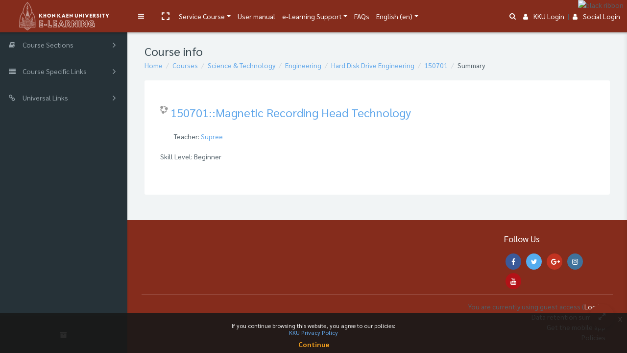

--- FILE ---
content_type: text/html; charset=utf-8
request_url: https://e-learning.kku.ac.th/course/info.php?id=1668
body_size: 20599
content:
<!DOCTYPE html>

<html  dir="ltr" lang="en" xml:lang="en">
<head>
    <title>Summary of 150701::Magnetic Recording Head Technology</title>
    <link rel="shortcut icon" href="//e-learning.kku.ac.th/pluginfile.php/1/theme_remui/faviconurl/1763623487/kku-logo-gray.png" />
    <meta name="apple-itunes-app" content="app-id=633359593, app-argument=https://e-learning.kku.ac.th/course/info.php?id=1668"/><link rel="manifest" href="https://e-learning.kku.ac.th/admin/tool/mobile/mobile.webmanifest.php" /><meta http-equiv="Content-Type" content="text/html; charset=utf-8" />
<meta name="keywords" content="moodle, Summary of 150701::Magnetic Recording Head Technology" />
<link rel="stylesheet" type="text/css" href="https://e-learning.kku.ac.th/theme/yui_combo.php?rollup/3.17.2/yui-moodlesimple-min.css" /><script id="firstthemesheet" type="text/css">/** Required in order to fix style inclusion problems in IE with YUI **/</script><link rel="stylesheet" type="text/css" href="https://e-learning.kku.ac.th/theme/styles.php/remui/1763623487_1689740920/all" />
<script>
//<![CDATA[
var M = {}; M.yui = {};
M.pageloadstarttime = new Date();
M.cfg = {"wwwroot":"https:\/\/e-learning.kku.ac.th","sesskey":"K095eXn4ae","sessiontimeout":"28800","sessiontimeoutwarning":1200,"themerev":"1763623487","slasharguments":1,"theme":"remui","iconsystemmodule":"core\/icon_system_fontawesome","jsrev":"1763623488","admin":"admin","svgicons":true,"usertimezone":"Asia\/Bangkok","contextid":98694,"langrev":1768856944,"templaterev":"1763623488"};var yui1ConfigFn = function(me) {if(/-skin|reset|fonts|grids|base/.test(me.name)){me.type='css';me.path=me.path.replace(/\.js/,'.css');me.path=me.path.replace(/\/yui2-skin/,'/assets/skins/sam/yui2-skin')}};
var yui2ConfigFn = function(me) {var parts=me.name.replace(/^moodle-/,'').split('-'),component=parts.shift(),module=parts[0],min='-min';if(/-(skin|core)$/.test(me.name)){parts.pop();me.type='css';min=''}
if(module){var filename=parts.join('-');me.path=component+'/'+module+'/'+filename+min+'.'+me.type}else{me.path=component+'/'+component+'.'+me.type}};
YUI_config = {"debug":false,"base":"https:\/\/e-learning.kku.ac.th\/lib\/yuilib\/3.17.2\/","comboBase":"https:\/\/e-learning.kku.ac.th\/theme\/yui_combo.php?","combine":true,"filter":null,"insertBefore":"firstthemesheet","groups":{"yui2":{"base":"https:\/\/e-learning.kku.ac.th\/lib\/yuilib\/2in3\/2.9.0\/build\/","comboBase":"https:\/\/e-learning.kku.ac.th\/theme\/yui_combo.php?","combine":true,"ext":false,"root":"2in3\/2.9.0\/build\/","patterns":{"yui2-":{"group":"yui2","configFn":yui1ConfigFn}}},"moodle":{"name":"moodle","base":"https:\/\/e-learning.kku.ac.th\/theme\/yui_combo.php?m\/1763623488\/","combine":true,"comboBase":"https:\/\/e-learning.kku.ac.th\/theme\/yui_combo.php?","ext":false,"root":"m\/1763623488\/","patterns":{"moodle-":{"group":"moodle","configFn":yui2ConfigFn}},"filter":null,"modules":{"moodle-core-actionmenu":{"requires":["base","event","node-event-simulate"]},"moodle-core-lockscroll":{"requires":["plugin","base-build"]},"moodle-core-tooltip":{"requires":["base","node","io-base","moodle-core-notification-dialogue","json-parse","widget-position","widget-position-align","event-outside","cache-base"]},"moodle-core-notification":{"requires":["moodle-core-notification-dialogue","moodle-core-notification-alert","moodle-core-notification-confirm","moodle-core-notification-exception","moodle-core-notification-ajaxexception"]},"moodle-core-notification-dialogue":{"requires":["base","node","panel","escape","event-key","dd-plugin","moodle-core-widget-focusafterclose","moodle-core-lockscroll"]},"moodle-core-notification-alert":{"requires":["moodle-core-notification-dialogue"]},"moodle-core-notification-confirm":{"requires":["moodle-core-notification-dialogue"]},"moodle-core-notification-exception":{"requires":["moodle-core-notification-dialogue"]},"moodle-core-notification-ajaxexception":{"requires":["moodle-core-notification-dialogue"]},"moodle-core-formchangechecker":{"requires":["base","event-focus","moodle-core-event"]},"moodle-core-handlebars":{"condition":{"trigger":"handlebars","when":"after"}},"moodle-core-blocks":{"requires":["base","node","io","dom","dd","dd-scroll","moodle-core-dragdrop","moodle-core-notification"]},"moodle-core-dragdrop":{"requires":["base","node","io","dom","dd","event-key","event-focus","moodle-core-notification"]},"moodle-core-event":{"requires":["event-custom"]},"moodle-core-popuphelp":{"requires":["moodle-core-tooltip"]},"moodle-core-chooserdialogue":{"requires":["base","panel","moodle-core-notification"]},"moodle-core-maintenancemodetimer":{"requires":["base","node"]},"moodle-core-languninstallconfirm":{"requires":["base","node","moodle-core-notification-confirm","moodle-core-notification-alert"]},"moodle-core_availability-form":{"requires":["base","node","event","event-delegate","panel","moodle-core-notification-dialogue","json"]},"moodle-backup-confirmcancel":{"requires":["node","node-event-simulate","moodle-core-notification-confirm"]},"moodle-backup-backupselectall":{"requires":["node","event","node-event-simulate","anim"]},"moodle-course-formatchooser":{"requires":["base","node","node-event-simulate"]},"moodle-course-util":{"requires":["node"],"use":["moodle-course-util-base"],"submodules":{"moodle-course-util-base":{},"moodle-course-util-section":{"requires":["node","moodle-course-util-base"]},"moodle-course-util-cm":{"requires":["node","moodle-course-util-base"]}}},"moodle-course-dragdrop":{"requires":["base","node","io","dom","dd","dd-scroll","moodle-core-dragdrop","moodle-core-notification","moodle-course-coursebase","moodle-course-util"]},"moodle-course-categoryexpander":{"requires":["node","event-key"]},"moodle-course-management":{"requires":["base","node","io-base","moodle-core-notification-exception","json-parse","dd-constrain","dd-proxy","dd-drop","dd-delegate","node-event-delegate"]},"moodle-form-passwordunmask":{"requires":[]},"moodle-form-dateselector":{"requires":["base","node","overlay","calendar"]},"moodle-form-shortforms":{"requires":["node","base","selector-css3","moodle-core-event"]},"moodle-question-preview":{"requires":["base","dom","event-delegate","event-key","core_question_engine"]},"moodle-question-chooser":{"requires":["moodle-core-chooserdialogue"]},"moodle-question-searchform":{"requires":["base","node"]},"moodle-availability_completion-form":{"requires":["base","node","event","moodle-core_availability-form"]},"moodle-availability_date-form":{"requires":["base","node","event","io","moodle-core_availability-form"]},"moodle-availability_grade-form":{"requires":["base","node","event","moodle-core_availability-form"]},"moodle-availability_group-form":{"requires":["base","node","event","moodle-core_availability-form"]},"moodle-availability_grouping-form":{"requires":["base","node","event","moodle-core_availability-form"]},"moodle-availability_profile-form":{"requires":["base","node","event","moodle-core_availability-form"]},"moodle-availability_xp-form":{"requires":["base","node","event","handlebars","moodle-core_availability-form"]},"moodle-mod_assign-history":{"requires":["node","transition"]},"moodle-mod_attendance-groupfilter":{"requires":["base","node"]},"moodle-mod_checklist-linkselect":{"requires":["node","event-valuechange"]},"moodle-mod_customcert-rearrange":{"requires":["dd-delegate","dd-drag"]},"moodle-mod_mediagallery-mediabox":{"requires":["base","node","selector-css3"]},"moodle-mod_mediagallery-base":{"requires":["base","node","selector-css3","dd-constrain","dd-proxy","dd-drop","dd-plugin","moodle-core-notification","event"]},"moodle-mod_offlinequiz-toolboxes":{"requires":["base","node","event","event-key","io","moodle-mod_offlinequiz-offlinequizbase","moodle-mod_offlinequiz-util-slot","moodle-core-notification-ajaxexception"]},"moodle-mod_offlinequiz-modform":{"requires":["base","node","event"]},"moodle-mod_offlinequiz-offlinequizbase":{"requires":["base","node"]},"moodle-mod_offlinequiz-questionchooser":{"requires":["moodle-core-chooserdialogue","moodle-mod_offlinequiz-util","querystring-parse"]},"moodle-mod_offlinequiz-autosave":{"requires":["base","node","event","event-valuechange","node-event-delegate","io-form"]},"moodle-mod_offlinequiz-util":{"requires":["node"],"use":["moodle-mod_offlinequiz-util-base"],"submodules":{"moodle-mod_offlinequiz-util-base":{},"moodle-mod_offlinequiz-util-slot":{"requires":["node","moodle-mod_offlinequiz-util-base"]},"moodle-mod_offlinequiz-util-page":{"requires":["node","moodle-mod_offlinequiz-util-base"]}}},"moodle-mod_offlinequiz-repaginate":{"requires":["base","event","node","io","moodle-core-notification-dialogue"]},"moodle-mod_offlinequiz-dragdrop":{"requires":["base","node","io","dom","dd","dd-scroll","moodle-core-dragdrop","moodle-core-notification","moodle-mod_offlinequiz-offlinequizbase","moodle-mod_offlinequiz-util-base","moodle-mod_offlinequiz-util-page","moodle-mod_offlinequiz-util-slot","moodle-course-util"]},"moodle-mod_offlinequiz-offlinequizquestionbank":{"requires":["base","event","node","io","io-form","yui-later","moodle-question-qbankmanager","moodle-question-chooser","moodle-question-searchform","moodle-core-notification"]},"moodle-mod_offlinequiz-randomquestion":{"requires":["base","event","node","io","moodle-core-notification-dialogue"]},"moodle-mod_quiz-toolboxes":{"requires":["base","node","event","event-key","io","moodle-mod_quiz-quizbase","moodle-mod_quiz-util-slot","moodle-core-notification-ajaxexception"]},"moodle-mod_quiz-modform":{"requires":["base","node","event"]},"moodle-mod_quiz-questionchooser":{"requires":["moodle-core-chooserdialogue","moodle-mod_quiz-util","querystring-parse"]},"moodle-mod_quiz-autosave":{"requires":["base","node","event","event-valuechange","node-event-delegate","io-form"]},"moodle-mod_quiz-util":{"requires":["node","moodle-core-actionmenu"],"use":["moodle-mod_quiz-util-base"],"submodules":{"moodle-mod_quiz-util-base":{},"moodle-mod_quiz-util-slot":{"requires":["node","moodle-mod_quiz-util-base"]},"moodle-mod_quiz-util-page":{"requires":["node","moodle-mod_quiz-util-base"]}}},"moodle-mod_quiz-dragdrop":{"requires":["base","node","io","dom","dd","dd-scroll","moodle-core-dragdrop","moodle-core-notification","moodle-mod_quiz-quizbase","moodle-mod_quiz-util-base","moodle-mod_quiz-util-page","moodle-mod_quiz-util-slot","moodle-course-util"]},"moodle-mod_quiz-quizbase":{"requires":["base","node"]},"moodle-mod_stampcoll-viewmode":{"requires":["base","node","event"]},"moodle-message_airnotifier-toolboxes":{"requires":["base","node","io"]},"moodle-block_xp-notification":{"requires":["base","node","handlebars","button-plugin","moodle-core-notification-dialogue"]},"moodle-block_xp-rulepicker":{"requires":["base","node","handlebars","moodle-core-notification-dialogue"]},"moodle-block_xp-filters":{"requires":["base","node","moodle-core-dragdrop","moodle-core-notification-confirm","moodle-block_xp-rulepicker"]},"moodle-filter_glossary-autolinker":{"requires":["base","node","io-base","json-parse","event-delegate","overlay","moodle-core-event","moodle-core-notification-alert","moodle-core-notification-exception","moodle-core-notification-ajaxexception"]},"moodle-filter_mathjaxloader-loader":{"requires":["moodle-core-event"]},"moodle-editor_atto-rangy":{"requires":[]},"moodle-editor_atto-editor":{"requires":["node","transition","io","overlay","escape","event","event-simulate","event-custom","node-event-html5","node-event-simulate","yui-throttle","moodle-core-notification-dialogue","moodle-core-notification-confirm","moodle-editor_atto-rangy","handlebars","timers","querystring-stringify"]},"moodle-editor_atto-plugin":{"requires":["node","base","escape","event","event-outside","handlebars","event-custom","timers","moodle-editor_atto-menu"]},"moodle-editor_atto-menu":{"requires":["moodle-core-notification-dialogue","node","event","event-custom"]},"moodle-report_eventlist-eventfilter":{"requires":["base","event","node","node-event-delegate","datatable","autocomplete","autocomplete-filters"]},"moodle-report_loglive-fetchlogs":{"requires":["base","event","node","io","node-event-delegate"]},"moodle-gradereport_grader-gradereporttable":{"requires":["base","node","event","handlebars","overlay","event-hover"]},"moodle-gradereport_history-userselector":{"requires":["escape","event-delegate","event-key","handlebars","io-base","json-parse","moodle-core-notification-dialogue"]},"moodle-tool_capability-search":{"requires":["base","node"]},"moodle-tool_lp-dragdrop-reorder":{"requires":["moodle-core-dragdrop"]},"moodle-tool_monitor-dropdown":{"requires":["base","event","node"]},"moodle-assignfeedback_editpdf-editor":{"requires":["base","event","node","io","graphics","json","event-move","event-resize","transition","querystring-stringify-simple","moodle-core-notification-dialog","moodle-core-notification-alert","moodle-core-notification-warning","moodle-core-notification-exception","moodle-core-notification-ajaxexception"]},"moodle-atto_accessibilitychecker-button":{"requires":["color-base","moodle-editor_atto-plugin"]},"moodle-atto_accessibilityhelper-button":{"requires":["moodle-editor_atto-plugin"]},"moodle-atto_align-button":{"requires":["moodle-editor_atto-plugin"]},"moodle-atto_bold-button":{"requires":["moodle-editor_atto-plugin"]},"moodle-atto_charmap-button":{"requires":["moodle-editor_atto-plugin"]},"moodle-atto_clear-button":{"requires":["moodle-editor_atto-plugin"]},"moodle-atto_collapse-button":{"requires":["moodle-editor_atto-plugin"]},"moodle-atto_emojipicker-button":{"requires":["moodle-editor_atto-plugin"]},"moodle-atto_emoticon-button":{"requires":["moodle-editor_atto-plugin"]},"moodle-atto_equation-button":{"requires":["moodle-editor_atto-plugin","moodle-core-event","io","event-valuechange","tabview","array-extras"]},"moodle-atto_h5p-button":{"requires":["moodle-editor_atto-plugin"]},"moodle-atto_html-beautify":{},"moodle-atto_html-button":{"requires":["promise","moodle-editor_atto-plugin","moodle-atto_html-beautify","moodle-atto_html-codemirror","event-valuechange"]},"moodle-atto_html-codemirror":{"requires":["moodle-atto_html-codemirror-skin"]},"moodle-atto_image-button":{"requires":["moodle-editor_atto-plugin"]},"moodle-atto_indent-button":{"requires":["moodle-editor_atto-plugin"]},"moodle-atto_italic-button":{"requires":["moodle-editor_atto-plugin"]},"moodle-atto_link-button":{"requires":["moodle-editor_atto-plugin"]},"moodle-atto_managefiles-usedfiles":{"requires":["node","escape"]},"moodle-atto_managefiles-button":{"requires":["moodle-editor_atto-plugin"]},"moodle-atto_media-button":{"requires":["moodle-editor_atto-plugin","moodle-form-shortforms"]},"moodle-atto_noautolink-button":{"requires":["moodle-editor_atto-plugin"]},"moodle-atto_orderedlist-button":{"requires":["moodle-editor_atto-plugin"]},"moodle-atto_recordrtc-button":{"requires":["moodle-editor_atto-plugin","moodle-atto_recordrtc-recording"]},"moodle-atto_recordrtc-recording":{"requires":["moodle-atto_recordrtc-button"]},"moodle-atto_rtl-button":{"requires":["moodle-editor_atto-plugin"]},"moodle-atto_strike-button":{"requires":["moodle-editor_atto-plugin"]},"moodle-atto_subscript-button":{"requires":["moodle-editor_atto-plugin"]},"moodle-atto_superscript-button":{"requires":["moodle-editor_atto-plugin"]},"moodle-atto_table-button":{"requires":["moodle-editor_atto-plugin","moodle-editor_atto-menu","event","event-valuechange"]},"moodle-atto_teamsmeeting-button":{"requires":["moodle-editor_atto-plugin"]},"moodle-atto_title-button":{"requires":["moodle-editor_atto-plugin"]},"moodle-atto_underline-button":{"requires":["moodle-editor_atto-plugin"]},"moodle-atto_undo-button":{"requires":["moodle-editor_atto-plugin"]},"moodle-atto_unorderedlist-button":{"requires":["moodle-editor_atto-plugin"]},"moodle-atto_videotime-button":{"requires":["moodle-editor_atto-plugin"]},"moodle-atto_wiris-button":{"requires":["moodle-editor_atto-plugin","get"]},"moodle-atto_wordimport-button":{"requires":["moodle-editor_atto-plugin"]},"moodle-tinymce_mathslate-editor":{"requires":["dd-drag","dd-proxy","dd-drop","event","tabview","io-base","json","moodle-tinymce_mathslate-textool","moodle-tinymce_mathslate-mathjaxeditor"]},"moodle-tinymce_mathslate-textool":{"requires":["dd-drag","dd-proxy","dd-drop","event","json"]},"moodle-tinymce_mathslate-dialogue":{"requires":["escape","moodle-local_mathslate-editor","moodle-tinymce_mathslate-editor"]},"moodle-tinymce_mathslate-mathjaxeditor":{"requires":["moodle-tinymce_mathslate-snippeteditor","dd-drop"]},"moodle-tinymce_mathslate-snippeteditor":{"requires":["json"]}}},"gallery":{"name":"gallery","base":"https:\/\/e-learning.kku.ac.th\/lib\/yuilib\/gallery\/","combine":true,"comboBase":"https:\/\/e-learning.kku.ac.th\/theme\/yui_combo.php?","ext":false,"root":"gallery\/1763623488\/","patterns":{"gallery-":{"group":"gallery"}}}},"modules":{"core_filepicker":{"name":"core_filepicker","fullpath":"https:\/\/e-learning.kku.ac.th\/lib\/javascript.php\/1763623488\/repository\/filepicker.js","requires":["base","node","node-event-simulate","json","async-queue","io-base","io-upload-iframe","io-form","yui2-treeview","panel","cookie","datatable","datatable-sort","resize-plugin","dd-plugin","escape","moodle-core_filepicker","moodle-core-notification-dialogue"]},"core_comment":{"name":"core_comment","fullpath":"https:\/\/e-learning.kku.ac.th\/lib\/javascript.php\/1763623488\/comment\/comment.js","requires":["base","io-base","node","json","yui2-animation","overlay","escape"]},"mathjax":{"name":"mathjax","fullpath":"https:\/\/cdn.jsdelivr.net\/npm\/mathjax@2\/MathJax.js?delayStartupUntil=configured"}}};
M.yui.loader = {modules: {}};

//]]>
</script>

<style>
.alert.license-notice {
    display: none !important;
}
</style>

<link rel="stylesheet" href="https://fonts.googleapis.com/css?family=Sarabun:100,100i,200,200i,300,300i,400,400i,500,500i,700,700i&subset=latin-ext,thai" integrity="sha384-M/JgVk6nGuXcHc4axtj0SHC9RKALxS86fRbWUs9y5psugoq1qoiTsLc/NdqjbHjF" crossorigin="anonymous">

<link rel="stylesheet" href="https://fonts.googleapis.com/css?family=Kanit:400,500,600,700,800,900&subset=thai" integrity="sha384-MEO8gvIuIko3CAU6W6IA3X/X+OUXIzIVwvdRpHLljKIAIV8U6VVheFKLurZYtuqt" crossorigin="anonymous">

<script src="https://code.jquery.com/jquery-3.6.3.min.js" integrity="sha384-Ft/vb48LwsAEtgltj7o+6vtS2esTU9PCpDqcXs4OCVQFZu5BqprHtUCZ4kjK+bpE" crossorigin="anonymous"></script>

<style>
.col-11.p-0 ,.wdm-sectionname{
    font-size: 20px;
font-weight: 700;
}
</style>

<style>
#page .container{
   max-width: 100% !important;  
}
</style>

<img src="https://reg.kku.ac.th/registrar/images/black_ribbons/black_ribbon_top_right.png"
     alt="black ribbon"
     style="position:fixed; top:0; right:0; z-index:9999; width:100px; height:auto; pointer-events:none;">
<meta name="robots" content="noindex" /><meta name="robots" content="noindex" /><link href='https://fonts.googleapis.com/css?family=Sarabun:300,400,500,600,700,300italic' rel='stylesheet'
        type='text/css'><!-- Global site tag (gtag.js) - Google Analytics --><script async src='https://www.googletagmanager.com/gtag/js?id=UA-30449819-3'></script>
            <script>
              window.dataLayer = window.dataLayer || [];
              function gtag(){dataLayer.push(arguments);}
              gtag('js', new Date());

              gtag('config', 'UA-30449819-3');
            </script><!-- Google Analytics -->
    <meta name="viewport" content="width=device-width, initial-scale=1.0">

<!--Start of Tawk.to Script-->
<script type="text/javascript">
var Tawk_API=Tawk_API||{};
    Tawk_API.visitor = {
        name  : 'Guest user',
        email : '',
        hash  : '31d94219e61a363960727527652962e5333fe1f0907a9fdc35befd027a6cf6e7'
    };
Tawk_LoadStart=new Date();
(function(){
    var __room = new Date().getTime();
    localRoom = localStorage.getItem('room');
    intLocalRoom = parseInt(localRoom);
    if(intLocalRoom){
	if( (__room-intLocalRoom)/1000<=1800){
	    __room=intLocalRoom;
	}		
    }
    localStorage.setItem('room',__room);
    Tawk_API.onLoad = function() {
        let iframes = document.getElementsByTagName('iframe');
        for (let frm of iframes) {
            let title = frm.attributes.title.textContent;
            if (title == 'chat widget') {                
		let b64img='[data-uri]';
                let a = document.createElement('A');
		let img = document.createElement('img');
                let frmDoc = document.getElementsByTagName('iframe')[0].contentWindow.document;
                a.setAttribute('href', 'https://meet.jit.si/KKU-eLearning-' + __room);
		a.setAttribute('id', '__vidLink');
                a.setAttribute('target', '_blank');
                a.setAttribute('class', 'theme-background-color theme-text-color');
		a.setAttribute('title','Share Screen');
                a.style = 'margin-left:120px;font-size:20px;text-decoration: none;position:absolute;right:45px;top:17px';
		img.setAttribute('src',b64img);
		a.appendChild(img);
                a.addEventListener('click', function() {
                    let prechat2Field = frmDoc.getElementById('prechat2Field');
                    let msg = 'Video Call Requested: https://meet.jit.si/KKU-eLearning-' + __room;
                    if (prechat2Field) {
                        prechat2Field.innerHTML = msg;
                        frmDoc.getElementById('formSubmit').click();
                    } else {
                        let chatTextarea = frmDoc.getElementById('chatTextarea');
                        chatTextarea.innerHTML = msg;
                        const ke = new KeyboardEvent('keydown', {
                            bubbles: true,
                            cancelable: true,
                            keyCode: 13
                    	});
                    	chatTextarea.dispatchEvent(ke);
                    }
                    Tawk_API.minimize();
        	});
		let chatPanel = frmDoc.getElementById('chatPanel');
		let tawkStatus = Tawk_API.getStatus();
		if(tawkStatus !== 'offline'){
		    frmDoc.getElementById('headerAccountStateContainer').appendChild(a);
		}
		Tawk_API.onStatusChange = function(status){
			console.log('========',status);
    		};                
    		setInterval(function(){
    		    let tawkStatus = Tawk_API.getStatus();
    		    let __vidLink=frmDoc.getElementById('__vidLink');
    		    if(tawkStatus !== 'offline'){						
	    		if(!__vidLink)frmDoc.getElementById('headerAccountStateContainer').appendChild(a);
    		    }else{
	    		if(__vidLink)a.remove();
    		    }
    		},2000);
   	    }
   	    break;
        }
    };
    var s1=document.createElement("script"),s0=document.getElementsByTagName("script")[0];
    s1.async=true;
    s1.src='https://embed.tawk.to/57dd2cbadd50b6145365fea6/default';
    s1.charset='UTF-8';
    s1.setAttribute('crossorigin','*');
    s0.parentNode.insertBefore(s1,s0);
})();
</script>
<!--End of Tawk.to Script-->

</head>
<body  id="page-course-info" class="format-topics  path-course chrome dir-ltr lang-en yui-skin-sam yui3-skin-sam e-learning-kku-ac-th pagelayout-incourse course-1668 context-98694 category-234 remui-customizer drawer-open-left mergemessagingsidebar header-site-identity-logo header-primary-layout-desktop-left header-primary-layout-mobile-top">

     <nav class="fm-navbar fixed-top navbar navbar-light navbar-expand moodle-has-zindex p-0 greedy border-bottom justify-content-between" aria-label="Site navigation">
    <div class="navbar-brand navbar-brand-center p-0 m-0 h-100">
            <a class="header-logo text-white align-items-center justify-content-center h-100 text-decoration-none" href="https://e-learning.kku.ac.th" aria-label="Brand Logo">
                <img src="//e-learning.kku.ac.th/pluginfile.php/1/theme_remui/logomini/1763623487/6126A0E4-9CF6-42E3-831E-F08A2D3F8FDE.png" class="navbar-brand-logo mini">
                <img src="//e-learning.kku.ac.th/pluginfile.php/1/theme_remui/logo/1763623487/B0BA8AC7-A497-4AE3-B66E-649E18969A2B.png" class="navbar-brand-logo">
            </a>
            <a class="header-sitename text-white align-items-center justify-content-center h-100 text-decoration-none" href="https://e-learning.kku.ac.th" aria-label="KKU e-Learning - Brand Name">
                <span class="navbar-brand-logo mini"><i class="fa fa-graduation-cap"></i></span>
                <span class="navbar-brand-logo font-weight-bold">
                    <i class="fa fa-graduation-cap"></i>&nbsp;
                    KKU e-Learning
                </span>
            </a>
    </div>
    <div class="h-100 d-flex justify-content-between courseheaderbar">
    <ul class="navbar-nav h-100 m-0 p-0" id="wdm-courseheader">
        <li class="nav-item w-100">
            <div class="nav-link d-block">
                <h5 class="title" aria-label="Course - 150701::Magnetic Recording Head Technology"><a href="https://e-learning.kku.ac.th/course/view.php?id=1668 ">150701::Magnetic Recording Head Technology</a></h5>

                <div class="d-flex align-items-center">
                    <div class="progress mr-1" style="height: 10px;width: 200px;">
                        <div class="progress-bar" tabindex="0" role="progressbar" style="width: 0%;" aria-valuenow="0" aria-valuemin="0" aria-valuemax="100"></div>
                    </div>0%
                </div>
            </div>
        </li>
    </ul>
    <ul class="nav navbar-nav h-100 justify-content-between activity-navigation col-md-4 col-lg-4 m-0 p-0" aria-label="Activity Navigation">
        <li class="nav-item border-left col-md-3 m-0 p-0" id="coursePrevious">
            <a class="nav-link w-100 h-100 d-flex align-items-center justify-content-center disabled" href="javascript:void(0)" aria-disabled='true'>
            <i class="fa fa-angle-left mr-2"></i><span class="navigation-text d-md-none d-lg-block" aria-label="Previous Activity" >Previous</span></a>
        </li>
        <li class="nav-item border-left col-md-6 m-0 p-0 focus-dropdown" id="courseActivities">
            <a class="nav-link w-100 justify-content-center dropdown-toggle" data-toggle="dropdown" href="javascript:void(0)" data-animation="scale-up" aria-expanded="false" aria-haspopup="listbox" role="button" aria-labelledby="accordionEx1" aria-label="Activity List">
            <span>Course data</span>
            </a>
            <div class="focus-dropdown-menu dropdown-menu-right" role="menu">
                <div class="accordion md-accordion" id="accordionEx1" role="tablist" aria-label="Activity List" aria-multiselectable="true">
                    <!-- Accordion card -->
                      <div class="card border-bottom">
                        <!-- Card header -->
                        <div class="card-header px-3 py-3" role="tab" id="headingSection-19800">
                          <a class="collapsed" data-toggle="collapse" data-parent="#accordionEx1" href="#collapseSection-19800"
                            aria-expanded="false" aria-controls="collapseSection-19800">
                            <h5 class="mb-0 d-flex justify-content-between">
                              General <i class="fa fa-angle-down rotate-icon"></i>
                            </h5>
                          </a>
                        </div>
                        <!-- Card body -->
                        <div id="collapseSection-19800" class="collapse show" role="tabpanel" aria-labelledby="headingSection-19800"
                          data-parent="#accordionEx1">
                          <div class="card-body m-0 p-0">
                            <div class="card border-bottom ">
                                <!-- Card header -->
                                <div class="card-header activity-item" role="tab">
                                  <a href="https://e-learning.kku.ac.th/mod/forum/view.php?id=30391" class="w-100 d-inline-flex justify-content-left align-items-center">
                                    <img src="https://e-learning.kku.ac.th/theme/image.php/remui/forum/1763623487/icon" class="iconlarge activityicon mr-2" alt="" role="presentation" aria-hidden="true">
                                    <h5 class="mb-0">
                                      กระดานข่าว
                                    </h5>
                                  </a>
                                </div>
                            </div>
                            <div class="card border-bottom ">
                                <!-- Card header -->
                                <div class="card-header activity-item" role="tab">
                                  <a href="https://e-learning.kku.ac.th/mod/folder/view.php?id=31061" class="w-100 d-inline-flex justify-content-left align-items-center">
                                    <img src="https://e-learning.kku.ac.th/theme/image.php/remui/folder/1763623487/icon" class="iconlarge activityicon mr-2" alt="" role="presentation" aria-hidden="true">
                                    <h5 class="mb-0">
                                      ไฟล์วีดีโอการสอน
                                    </h5>
                                  </a>
                                </div>
                            </div>
                            <div class="card border-bottom ">
                                <!-- Card header -->
                                <div class="card-header activity-item" role="tab">
                                  <a href="https://e-learning.kku.ac.th/mod/page/view.php?id=30930" class="w-100 d-inline-flex justify-content-left align-items-center">
                                    <img src="https://e-learning.kku.ac.th/theme/image.php/remui/page/1763623487/icon" class="iconlarge activityicon mr-2" alt="" role="presentation" aria-hidden="true">
                                    <h5 class="mb-0">
                                      Live Streaming instruction media
                                    </h5>
                                  </a>
                                </div>
                            </div>
                            <div class="card border-bottom ">
                                <!-- Card header -->
                                <div class="card-header activity-item" role="tab">
                                  <a href="https://e-learning.kku.ac.th/mod/chat/view.php?id=33691" class="w-100 d-inline-flex justify-content-left align-items-center">
                                    <img src="https://e-learning.kku.ac.th/theme/image.php/remui/chat/1763623487/icon" class="iconlarge activityicon mr-2" alt="" role="presentation" aria-hidden="true">
                                    <h5 class="mb-0">
                                      classchatroom
                                    </h5>
                                  </a>
                                </div>
                            </div>
                          </div>
                        </div>
                      </div>
                      <!-- Accordion card -->
                    <!-- Accordion card -->
                      <div class="card border-bottom">
                        <!-- Card header -->
                        <div class="card-header px-3 py-3" role="tab" id="headingSection-19801">
                          <a class="collapsed" data-toggle="collapse" data-parent="#accordionEx1" href="#collapseSection-19801"
                            aria-expanded="false" aria-controls="collapseSection-19801">
                            <h5 class="mb-0 d-flex justify-content-between">
                              Topic 1 <i class="fa fa-angle-down rotate-icon"></i>
                            </h5>
                          </a>
                        </div>
                        <!-- Card body -->
                        <div id="collapseSection-19801" class="collapse " role="tabpanel" aria-labelledby="headingSection-19801"
                          data-parent="#accordionEx1">
                          <div class="card-body m-0 p-0">
                            <div class="card border-bottom ">
                                <!-- Card header -->
                                <div class="card-header activity-item" role="tab">
                                  <a href="https://e-learning.kku.ac.th/mod/resource/view.php?id=30834" class="w-100 d-inline-flex justify-content-left align-items-center">
                                    <img src="https://e-learning.kku.ac.th/theme/image.php/remui/core/1763623487/f/pdf-24" class="iconlarge activityicon mr-2" alt="" role="presentation" aria-hidden="true">
                                    <h5 class="mb-0">
                                      Lecture Note 02 Magnetism and magnetic materials (1)_06-06-52
                                    </h5>
                                  </a>
                                </div>
                            </div>
                          </div>
                        </div>
                      </div>
                      <!-- Accordion card -->
                </div>
            </div>
        </li>
        <li class="nav-item border-left col-md-3 m-0 p-0" id="courseNext" aria-disabled="true">
            <a class="nav-link w-100 h-100 d-flex align-items-center justify-content-center disabled"
            href="javascript:void(0)"
            aria-label="Next Activity" role="button"
            ><span class="navigation-text d-md-none d-lg-block" >Next</span><i class="fa fa-angle-right ml-2"></i></a>
        </li>
    </ul>
    </div>
</nav>  
 
    <nav class="fixed-top navbar navbar-light nav-inverse  navbar-expand moodle-has-zindex p-0 greedy" aria-label="Site navigation">
        <div class="navbar-brand navbar-brand-center p-0 m-0 h-100">
                <a class="header-logo text-white align-items-center justify-content-center h-100 text-decoration-none" href="https://e-learning.kku.ac.th" aria-label="Brand Logo">
                    <img src="//e-learning.kku.ac.th/pluginfile.php/1/theme_remui/logomini/1763623487/6126A0E4-9CF6-42E3-831E-F08A2D3F8FDE.png" class="navbar-brand-logo mini">
                    <img src="//e-learning.kku.ac.th/pluginfile.php/1/theme_remui/logo/1763623487/B0BA8AC7-A497-4AE3-B66E-649E18969A2B.png" class="navbar-brand-logo">
                </a>
                <a class="header-sitename text-white align-items-center justify-content-center h-100 text-decoration-none" href="https://e-learning.kku.ac.th" aria-label="KKU e-Learning - Brand Name">
                    <span class="navbar-brand-logo mini"><i class="fa fa-graduation-cap"></i></span>
                    <span class="navbar-brand-logo font-weight-bold">
                        <i class="fa fa-graduation-cap"></i>&nbsp;
                        KKU e-Learning
                    </span>
                </a>
        </div>
        <div class="navbar-options d-flex h-100">
            <div data-region="drawer-toggle" class="d-inline-block m-0 h-100">
                <button aria-expanded="true"
                aria-controls="nav-drawer" type="button" class="btn nav-link float-sm-left  bg-transparent h-100"
                data-action="toggle-drawer" data-side="left" data-preference="drawer-open-nav">
                    <i class="icon fa fa-bars fa-fw " aria-hidden="true"  ></i><span class="sr-only">Side panel</span>
                </button>
            </div>
            <div class="nav-item" id="toggleFullscreen" title="Toggle fullscreen">
                <a class="nav-link icon m-0 px-3 h-auto" data-toggle="fullscreen" href="#" role="button" aria-label="Toggle fullscreen" >
                    <svg aria-hidden="true" focusable="false" data-prefix="fas" data-icon="expand" role="img" xmlns="http://www.w3.org/2000/svg" viewBox="0 0 448 512" class="svg-inline--fa fa-expand fa-w-14 fa-3x"><path fill="currentColor" d="M0 180V56c0-13.3 10.7-24 24-24h124c6.6 0 12 5.4 12 12v40c0 6.6-5.4 12-12 12H64v84c0 6.6-5.4 12-12 12H12c-6.6 0-12-5.4-12-12zM288 44v40c0 6.6 5.4 12 12 12h84v84c0 6.6 5.4 12 12 12h40c6.6 0 12-5.4 12-12V56c0-13.3-10.7-24-24-24H300c-6.6 0-12 5.4-12 12zm148 276h-40c-6.6 0-12 5.4-12 12v84h-84c-6.6 0-12 5.4-12 12v40c0 6.6 5.4 12 12 12h124c13.3 0 24-10.7 24-24V332c0-6.6-5.4-12-12-12zM160 468v-40c0-6.6-5.4-12-12-12H64v-84c0-6.6-5.4-12-12-12H12c-6.6 0-12 5.4-12 12v124c0 13.3 10.7 24 24 24h124c6.6 0 12-5.4 12-12z" class=""></path></svg>
                    <svg aria-hidden="true" focusable="false" data-prefix="fas" data-icon="compress" role="img" xmlns="http://www.w3.org/2000/svg" viewBox="0 0 448 512" class="svg-inline--fa fa-compress fa-w-14 fa-3x"><path fill="currentColor" d="M436 192H312c-13.3 0-24-10.7-24-24V44c0-6.6 5.4-12 12-12h40c6.6 0 12 5.4 12 12v84h84c6.6 0 12 5.4 12 12v40c0 6.6-5.4 12-12 12zm-276-24V44c0-6.6-5.4-12-12-12h-40c-6.6 0-12 5.4-12 12v84H12c-6.6 0-12 5.4-12 12v40c0 6.6 5.4 12 12 12h124c13.3 0 24-10.7 24-24zm0 300V344c0-13.3-10.7-24-24-24H12c-6.6 0-12 5.4-12 12v40c0 6.6 5.4 12 12 12h84v84c0 6.6 5.4 12 12 12h40c6.6 0 12-5.4 12-12zm192 0v-84h84c6.6 0 12-5.4 12-12v-40c0-6.6-5.4-12-12-12H312c-13.3 0-24 10.7-24 24v124c0 6.6 5.4 12 12 12h40c6.6 0 12-5.4 12-12z" class=""></path></svg>
                </a>
            </div>
    
    
            <ul class="navbar-nav h-100 wdm-custom-menus links">
                <!-- custom_menu -->
                <li class="dropdown nav-item">
    <a class="dropdown-toggle nav-link" id="drop-down-696feb0ea8f34696feb0e72ab05" data-toggle="dropdown" aria-haspopup="true" aria-expanded="false" href="#"  aria-controls="drop-down-menu-696feb0ea8f34696feb0e72ab05">
        Service Course
    </a>
    <div class="dropdown-menu" role="menu" id="drop-down-menu-696feb0ea8f34696feb0e72ab05" aria-labelledby="drop-down-696feb0ea8f34696feb0e72ab05">
                <a class="dropdown-item" role="menuitem" href="https://e-learning.kku.ac.th/course/index.php" >Search for Courses</a>
                <a class="dropdown-item" role="menuitem" href="https://e-learning.kku.ac.th/course/request.php" >Course Request</a>
    </div>
</li><li class="nav-item">
    <a class="nav-item nav-link" href="https://ltic.gitbook.io/kku-e-learning-manual" >User manual</a>
</li><li class="dropdown nav-item">
    <a class="dropdown-toggle nav-link" id="drop-down-696feb0ea905a696feb0e72ab06" data-toggle="dropdown" aria-haspopup="true" aria-expanded="false" href="#"  aria-controls="drop-down-menu-696feb0ea905a696feb0e72ab06">
        e-Learning Support
    </a>
    <div class="dropdown-menu" role="menu" id="drop-down-menu-696feb0ea905a696feb0e72ab06" aria-labelledby="drop-down-696feb0ea905a696feb0e72ab06">
                <a class="dropdown-item" role="menuitem" href="https://ltic.kku.support/index.php"target="_blank" >Chat with admin</a>
                <a class="dropdown-item" role="menuitem" href="https://www.kku.ac.th/privacy-policy-th.html"target="_blank" >Site and Privacy Policy</a>
    </div>
</li><li class="nav-item">
    <a class="nav-item nav-link" href="https://ltic.kku.support/kb/faq.php?cid=1%22target%3D%22_blank" >FAQs</a>
</li><li class="dropdown nav-item">
    <a class="dropdown-toggle nav-link" id="drop-down-696feb0ea930c696feb0e72ab07" data-toggle="dropdown" aria-haspopup="true" aria-expanded="false" href="#" title="Language" aria-controls="drop-down-menu-696feb0ea930c696feb0e72ab07">
        English ‎(en)‎
    </a>
    <div class="dropdown-menu" role="menu" id="drop-down-menu-696feb0ea930c696feb0e72ab07" aria-labelledby="drop-down-696feb0ea930c696feb0e72ab07">
                <a class="dropdown-item" role="menuitem" href="https://e-learning.kku.ac.th/course/info.php?id=1668&amp;lang=id" title="Bahasa Indonesia ‎(id)‎">Bahasa Indonesia ‎(id)‎</a>
                <a class="dropdown-item" role="menuitem" href="https://e-learning.kku.ac.th/course/info.php?id=1668&amp;lang=en" title="English ‎(en)‎">English ‎(en)‎</a>
                <a class="dropdown-item" role="menuitem" href="https://e-learning.kku.ac.th/course/info.php?id=1668&amp;lang=es" title="Español - Internacional ‎(es)‎">Español - Internacional ‎(es)‎</a>
                <a class="dropdown-item" role="menuitem" href="https://e-learning.kku.ac.th/course/info.php?id=1668&amp;lang=fr" title="Français ‎(fr)‎">Français ‎(fr)‎</a>
                <a class="dropdown-item" role="menuitem" href="https://e-learning.kku.ac.th/course/info.php?id=1668&amp;lang=th" title="Thai ‎(th)‎">Thai ‎(th)‎</a>
                <a class="dropdown-item" role="menuitem" href="https://e-learning.kku.ac.th/course/info.php?id=1668&amp;lang=vi" title="Vietnamese ‎(vi)‎">Vietnamese ‎(vi)‎</a>
                <a class="dropdown-item" role="menuitem" href="https://e-learning.kku.ac.th/course/info.php?id=1668&amp;lang=lo" title="ລາວ ‎(lo)‎">ລາວ ‎(lo)‎</a>
                <a class="dropdown-item" role="menuitem" href="https://e-learning.kku.ac.th/course/info.php?id=1668&amp;lang=my" title="ဗမာစာ ‎(my)‎">ဗမာစာ ‎(my)‎</a>
                <a class="dropdown-item" role="menuitem" href="https://e-learning.kku.ac.th/course/info.php?id=1668&amp;lang=ko" title="한국어 ‎(ko)‎">한국어 ‎(ko)‎</a>
                <a class="dropdown-item" role="menuitem" href="https://e-learning.kku.ac.th/course/info.php?id=1668&amp;lang=ja" title="日本語 ‎(ja)‎">日本語 ‎(ja)‎</a>
                <a class="dropdown-item" role="menuitem" href="https://e-learning.kku.ac.th/course/info.php?id=1668&amp;lang=zh_cn" title="简体中文 ‎(zh_cn)‎">简体中文 ‎(zh_cn)‎</a>
    </div>
</li>
                <!-- page_heading_menu -->
                
            </ul>
    
            <!-- collapsible menu -->
            <button class="menu-toggle"><span><i class="fa fa-ellipsis-h" aria-hidden="true"></i></span></button>
            <ul class='hidden-links hidden'></ul>
    
            <!-- login menu toggler on mobile -->
            <button type="button" class="navbar-toggler">
                <i class="icon fa fa-ellipsis-v" aria-hidden="true"></i>
            </button>
    
            <ul class="nav navbar-nav ml-auto mr-2 h-100 right-menu justify-content-end">
                <div class="nav-item">
    <div id="searchinput-navbar-696feb0ea9482696feb0e72ab08" class="simplesearchform">
        <div class="collapse" id="searchform-navbar">
            <form autocomplete="off" action="https://e-learning.kku.ac.th/search/index.php" method="get" accept-charset="utf-8" class="mform form-inline searchform-navbar">
                    <input type="hidden" name="context" value="98694">
                <div class="input-group">
                    <label for="searchinput-696feb0ea9482696feb0e72ab08">
                        <span class="sr-only">Search</span>
                    </label>
                        <input type="text"
                        id="searchinput-696feb0ea9482696feb0e72ab08"
                        class="form-control withclear"
                        placeholder="Search"
                        aria-label="Search"
                        name="q"
                        data-region="input"
                        autocomplete="off"
                        >
                        <a class="btn btn-close"
                            data-action="closesearch"
                            data-toggle="collapse"
                            href="#searchform-navbar"
                            role="button"
                        >
                            <i class="icon fa fa-times fa-fw " aria-hidden="true"  ></i>
                            <span class="sr-only">Close</span>
                        </a>
                    <div class="input-group-append">
                        <button type="submit" class="btn btn-submit" data-action="submit">
                            <i class="icon fa fa-search fa-fw " aria-hidden="true"  ></i>
                            <span class="sr-only">Search</span>
                        </button>
                    </div>
                </div>
            </form>
        </div>
        <a
            class="btn btn-open nav-link"
            data-toggle="collapse"
            data-action="opensearch"
            href="#searchform-navbar"
            role="button"
            aria-expanded="false"
            aria-controls="searchform-navbar"
        >
            <i class="icon fa fa-search fa-fw " aria-hidden="true"></i>
            <span class="sr-only">Toggle search input</span>
        </a>
    </div>
</div>
                
                <!-- send feedback menu for admin -->
    
                <!-- navbar_plugin_output : 'message', 'notifications' and 'chat sidebar' toggles -->
                <li class="nav-item">
                
                </li>
                
                <!-- user_menu -->
                <li class="nav-item d-flex align-items-center">
                    <div class="usermenu nav-item dropdown user-menu login-menu"><a href="https://e-learning.kku.ac.th/login/index.php?saml=on" class="nav-link"  data-animation="scale-up"><i class="icon fa fa-user"></i>KKU Login</a>    |   <a href="https://e-learning.kku.ac.th/login/index.php?saml=off" class="nav-link"  data-animation="scale-up"><i class="icon fa fa-user"></i>Social Login</a></div>
                </li>
            </ul>
            <!-- search_box -->
        <div>
    </nav>
    
    <div id="nav-drawer" data-region="drawer" class="d-print-none moodle-has-zindex " aria-hidden="false" tabindex="-1">
        <div id="nav-drawer-container">
    
                <nav class="list-group" aria-label="150701">
                            </nav>
                            <nav class="list-group border-top" aria-label="Site">
                        <a class="list-group-item list-group-item-action " href="https://e-learning.kku.ac.th/course/view.php?id=1668" data-key="coursesections" data-isexpandable="1" data-indent="" data-showdivider="" data-type="1" data-nodetype="0" data-collapse="0" data-forceopen="0" data-isactive="0" data-hidden="0" title="Course Sections" data-preceedwithhr="0"  aria-label="Course Sections">
                            <div class="ml-">
                                <div class="media">
                                    <span class="media-left">
                                        <i class="icon fa fa-book fa-fw " aria-hidden="true"  ></i>
                                    </span>
                                    
                                        <div class="media-body justify-content-between align-items-center">
                                            Course Sections
                                            <span>
                                                <i class="fa fa-angle-right align-items-center justify-content-center toggle-menu show " data-key="coursesections" tabindex="0" aria-label="Accordion Control for My Courses" aria-controls="coursesectionssubmenu" aria-expanded="false" role="button"></i>
                                            </span>
                                        </div>
                                </div>
                            </div>
                        </a>
                            <div id="coursesectionssubmenu" class="mycoursesubmenu coursesections" data-parent-key="coursesections" role="menu" aria-label="My courses list">
                            </div>
                        <a class="list-group-item list-group-item-action " href="" data-key="coursespecificlinks" data-isexpandable="1" data-indent="" data-showdivider="" data-type="1" data-nodetype="0" data-collapse="0" data-forceopen="0" data-isactive="0" data-hidden="0" title="Course Specific Links" data-preceedwithhr="0"  aria-label="Course Specific Links">
                            <div class="ml-">
                                <div class="media">
                                    <span class="media-left">
                                        <i class="icon fa fa-list fa-fw " aria-hidden="true"  ></i>
                                    </span>
                                    
                                        <div class="media-body justify-content-between align-items-center">
                                            Course Specific Links
                                            <span>
                                                <i class="fa fa-angle-right align-items-center justify-content-center toggle-menu show " data-key="coursespecificlinks" tabindex="0" aria-label="Accordion Control for My Courses" aria-controls="coursespecificlinkssubmenu" aria-expanded="false" role="button"></i>
                                            </span>
                                        </div>
                                </div>
                            </div>
                        </a>
                            <div id="coursespecificlinkssubmenu" class="mycoursesubmenu coursespecificlinks" data-parent-key="coursespecificlinks" role="menu" aria-label="My courses list">
                            </div>
                        <a class="list-group-item list-group-item-action " href="" data-key="universallinks" data-isexpandable="1" data-indent="" data-showdivider="" data-type="1" data-nodetype="0" data-collapse="0" data-forceopen="0" data-isactive="0" data-hidden="0" title="Universal Links" data-preceedwithhr="0"  aria-label="Universal Links">
                            <div class="ml-">
                                <div class="media">
                                    <span class="media-left">
                                        <i class="icon fa fa-link fa-fw " aria-hidden="true"  ></i>
                                    </span>
                                    
                                        <div class="media-body justify-content-between align-items-center">
                                            Universal Links
                                            <span>
                                                <i class="fa fa-angle-right align-items-center justify-content-center toggle-menu show " data-key="universallinks" tabindex="0" aria-label="Accordion Control for My Courses" aria-controls="universallinkssubmenu" aria-expanded="false" role="button"></i>
                                            </span>
                                        </div>
                                </div>
                            </div>
                        </a>
                            <div id="universallinkssubmenu" class="mycoursesubmenu universallinks" data-parent-key="universallinks" role="menu" aria-label="My courses list">
                                 <a class="list-group-item list-group-item-action  " href="https://e-learning.kku.ac.th/course/view.php?id=1668" data-key="coursehome" data-isexpandable="0" data-indent="1" data-showdivider="0" data-type="60" data-nodetype="0" data-collapse="0" data-forceopen="0" data-isactive="0" data-hidden="1" title="150701" data-preceedwithhr="0" data-parent-key="universallinks" role="menuitem" tabindex="-1">
                                    <div class="ml-1">
                                        <div class="media">
                                            <span class="media-left">
                                                <i class="icon fa fa-graduation-cap fa-fw " aria-hidden="true"  ></i>
                                            </span>
                
                                            <span class="media-body">150701</span>
                                        </div>
                                    </div>
                                </a>
                                 <a class="list-group-item list-group-item-action  " href="https://e-learning.kku.ac.th/" data-key="home" data-isexpandable="0" data-indent="1" data-showdivider="1" data-type="1" data-nodetype="1" data-collapse="0" data-forceopen="1" data-isactive="0" data-hidden="1" title="Home" data-preceedwithhr="0" data-parent-key="universallinks" role="menuitem" tabindex="-1">
                                    <div class="ml-1">
                                        <div class="media">
                                            <span class="media-left">
                                                <i class="icon fa fa-home fa-fw " aria-hidden="true"  ></i>
                                            </span>
                
                                            <span class="media-body">Home</span>
                                        </div>
                                    </div>
                                </a>
                                 <a class="list-group-item list-group-item-action  " href="https://e-learning.kku.ac.th/calendar/view.php?view=month&amp;course=1668" data-key="calendar" data-isexpandable="0" data-indent="1" data-showdivider="0" data-type="60" data-nodetype="0" data-collapse="0" data-forceopen="0" data-isactive="0" data-hidden="1" title="Calendar" data-preceedwithhr="0" data-parent-key="universallinks" role="menuitem" tabindex="-1">
                                    <div class="ml-1">
                                        <div class="media">
                                            <span class="media-left">
                                                <i class="icon fa fa-calendar fa-fw " aria-hidden="true"  ></i>
                                            </span>
                
                                            <span class="media-body">Calendar</span>
                                        </div>
                                    </div>
                                </a>
                            </div>
                </nav>
        </div>
        <div class="site-menubar-footer d-flex align-items-center" aria-label="Navigation Footer Menu" role="group">
                <a href="https://e-learning.kku.ac.th/course/index.php" class="w-100 align-items-center d-flex justify-content-center" data-placement="top" data-toggle="tooltip" aria-label="Course Archive Page" title="Course Archive Page" role="button">
                    <span class="fa fa-archive" aria-hidden="true"></span>
                </a>
        </div>
    </div>

<div id="page-wrapper">
    <div>
    <a class="sr-only sr-only-focusable" href="#maincontent">Skip to main content</a>
</div><script src="https://e-learning.kku.ac.th/lib/javascript.php/1763623488/lib/babel-polyfill/polyfill.min.js"></script>
<script src="https://e-learning.kku.ac.th/lib/javascript.php/1763623488/lib/polyfills/polyfill.js"></script>
<script src="https://e-learning.kku.ac.th/theme/yui_combo.php?rollup/3.17.2/yui-moodlesimple-min.js"></script><script src="https://e-learning.kku.ac.th/lib/javascript.php/1763623488/lib/javascript-static.js"></script>
<script>
//<![CDATA[
document.body.className += ' jsenabled';
//]]>
</script>


    <div id="page">
        <div class="edwiser-notice position-fixed mt-10" style="display: none; z-index: 1500;left: 50%;transform: translateX(-50%);" role="alert">
        </div>
        
            <div class="container">
            <header id="page-header" class="row"><div class="col-12"><div class="card"><div class="card-body d-flex justify-content-between flex-wrap"><div class='mr-2'><h3 class="page-title mb-0">Course info</h3><nav aria-label="Navigation bar">
    <ol class="breadcrumb">
                <li class="breadcrumb-item">
                    <a href="https://e-learning.kku.ac.th/"  >Home</a>
                </li>
        
                <li class="breadcrumb-item">
                    <a href="https://e-learning.kku.ac.th/course/index.php"  >Courses</a>
                </li>
        
                <li class="breadcrumb-item">
                    <a href="https://e-learning.kku.ac.th/course/index.php?categoryid=235"  >Science &amp; Technology</a>
                </li>
        
                <li class="breadcrumb-item">
                    <a href="https://e-learning.kku.ac.th/course/index.php?categoryid=25"  >Engineering</a>
                </li>
        
                <li class="breadcrumb-item">
                    <a href="https://e-learning.kku.ac.th/course/index.php?categoryid=234"  >Hard Disk Drive Engineering</a>
                </li>
        
                <li class="breadcrumb-item">
                    <a href="https://e-learning.kku.ac.th/course/view.php?id=1668"  title="150701::Magnetic Recording Head Technology">150701</a>
                </li>
        
                <li class="breadcrumb-item">Summary</li>
        </ol>
</nav></div><div class="page-header-actionss position-relative d-flex ml-1"><div class="header-actions-container flex-shrink-0" data-region="header-actions-container"></div></div></div></div></div></header>
        <div id="page-content" class="row pb-4 ">
            <div id="region-main-box" class="col-12">
                <section data-region="blocks-column" class="d-print-none page-aside" aria-label="Blocks">
                </section>

<section id="region-main"  aria-label="Content">

    
    <div class="card card-body ">
        <span class="notifications" id="user-notifications"></span>
        <div role="main"><span id="maincontent"></span><div class="box py-3 generalbox info"><div class="coursebox clearfix" data-courseid="1668" data-type="1"><div class="info"><h3 class="coursename"><a class="aalink" href="https://e-learning.kku.ac.th/course/view.php?id=1668">150701::Magnetic Recording Head Technology</a></h3><div class="moreinfo"></div></div><div class="content"><ul class="teachers"><li>Teacher: <a href="https://e-learning.kku.ac.th/user/view.php?id=28214&amp;course=1">Supree</a></li></ul><div class="customfields-container"><div class="customfield customfield_select customfield_edwskilllevel">
        <span class="customfieldname">Skill Level</span><span class="customfieldseparator">: </span><span class="customfieldvalue">Beginner</span>
    </div></div></div></div></div><br /></div>
        
        
    </div>
</section>

            </div>
        </div>
    </div>
    
    </div>
    <footer id="page-footer" class="py-3">
        <div class="floating-buttons page-settings" data-html2canvas-ignore>
            <button id="gotop" type="button" class=" btn btn-floating btn-primary  d-none align-items-center justify-content-center" data-toggle="tooltip" data-original-title="Go Top" data-placement="left" data-trigger="hover" aria-label="Go To Top" role="button">
                <i class="fa fa-chevron-up" aria-hidden="true"></i>
            </button>
            
    
                <button id="focusmodebutton" type="button" class="btn btn-primary btn-floating align-items-center justify-content-center d-flex" data-toggle="tooltip" data-original-title="Focus Mode" data-placement="left" data-trigger="hover" aria-label="Toggle Focus Mode" role="Button" aria-pressed="false" >
                    <i class="fa fa-expand" aria-hidden="true"></i>
                </button>
        </div>
        <div class="container-fluid">
            <div class="container">
                <div class="row m-0 p-0">
                    <div class="col-12 col-sm-6 col-lg-3 text-xs-center">
                        <div class="p-2">
                            <h4 class="card-title mt-1 text-white font-weight-normal font-size-18"></h4>
                            <div class="card-text text-white"><div class="text_to_html"></div></div>
                        </div>
                    </div>
                    <div class="col-12 col-sm-6 col-lg-3 text-xs-center">
                        <div class="p-2">
                            <h4 class="card-title mt-1 text-white font-weight-normal font-size-18"></h4>
                            <div class="card-text text-white"><div class="text_to_html"></div></div>
                        </div>
                    </div>
                    <div class="col-12 col-sm-6 col-lg-3 text-xs-center">
                        <div class="p-2">
                            <h4 class="card-title mt-1 text-white font-weight-normal font-size-18"></h4>
                            <div class="card-text text-white"><div class="text_to_html"></div></div>
                        </div>
                    </div>
    
                    <div class="col-12 col-sm-6 col-lg-3 text-xs-center">
                        <div class="py-2 px-1">
                            <h4 class="card-title mt-1 text-white font-weight-normal font-size-18">Follow Us</h4>
                            <p class="card-text">
                                    <a href="https://www.facebook.com/kkuthailand/" class="btn btn-icon btn-round social-facebook m-1"><i class="icon fa fa-facebook" aria-hidden="true"></i></a>
                                    <a href="https://twitter.com/kkunews" class="btn btn-icon btn-round social-twitter m-1"><i class="icon fa fa-twitter" aria-hidden="true"></i></a>
                                    <a href="https://currents.google.com" class="btn btn-icon btn-round social-google-plus m-1"><i class="icon fa fa-google-plus" aria-hidden="true"></i></a>
                                    <a href=" https://instagram.com/khonkaenuniversity" class="btn btn-icon btn-round social-instagram m-1"><i class="icon fa fa-instagram" aria-hidden="true"></i></a>
                                    <a href="https://www.youtube.com/kkuchannel" class="btn btn-icon btn-round social-youtube m-1"><i class="icon fa fa-youtube" aria-hidden="true"></i></a>
                            </p>
                        </div>
                    </div>
                </div>
            </div>
    
            <div class="footer-bottom row mx-3 px-0 py-2">
                <div class="site-footer-legal pt-2 col-md-6">
                    <nav class="nav navbar-nav d-none" aria-label="Custom menu">
                            <ul class="list-unstyled pt-3">
                                                <li>Service Course</li>
                                            <li>
                                                <ul class="list-unstyled ml-3">
                                                                    <li><a href="https://e-learning.kku.ac.th/course/index.php" title="">Search for Courses</a></li>
                                                                    <li><a href="https://e-learning.kku.ac.th/course/request.php" title="">Course Request</a></li>
                                                </ul>
                                            </li>
                                                <li><a href="https://ltic.gitbook.io/kku-e-learning-manual" title="">User manual</a></li>
                                                <li>e-Learning Support</li>
                                            <li>
                                                <ul class="list-unstyled ml-3">
                                                                    <li><a href="https://ltic.kku.support/index.php"target="_blank" title="">Chat with admin</a></li>
                                                                    <li><a href="https://www.kku.ac.th/privacy-policy-th.html"target="_blank" title="">Site and Privacy Policy</a></li>
                                                </ul>
                                            </li>
                                                <li><a href="https://ltic.kku.support/kb/faq.php?cid=1%22target%3D%22_blank" title="">FAQs</a></li>
                                                <li><a href="#" title="Language">English ‎(en)‎</a></li>
                                            <li>
                                                <ul class="list-unstyled ml-3">
                                                                    <li><a href="https://e-learning.kku.ac.th/course/info.php?id=1668&amp;lang=id" title="Bahasa Indonesia ‎(id)‎">Bahasa Indonesia ‎(id)‎</a></li>
                                                                    <li><a href="https://e-learning.kku.ac.th/course/info.php?id=1668&amp;lang=en" title="English ‎(en)‎">English ‎(en)‎</a></li>
                                                                    <li><a href="https://e-learning.kku.ac.th/course/info.php?id=1668&amp;lang=es" title="Español - Internacional ‎(es)‎">Español - Internacional ‎(es)‎</a></li>
                                                                    <li><a href="https://e-learning.kku.ac.th/course/info.php?id=1668&amp;lang=fr" title="Français ‎(fr)‎">Français ‎(fr)‎</a></li>
                                                                    <li><a href="https://e-learning.kku.ac.th/course/info.php?id=1668&amp;lang=th" title="Thai ‎(th)‎">Thai ‎(th)‎</a></li>
                                                                    <li><a href="https://e-learning.kku.ac.th/course/info.php?id=1668&amp;lang=vi" title="Vietnamese ‎(vi)‎">Vietnamese ‎(vi)‎</a></li>
                                                                    <li><a href="https://e-learning.kku.ac.th/course/info.php?id=1668&amp;lang=lo" title="ລາວ ‎(lo)‎">ລາວ ‎(lo)‎</a></li>
                                                                    <li><a href="https://e-learning.kku.ac.th/course/info.php?id=1668&amp;lang=my" title="ဗမာစာ ‎(my)‎">ဗမာစာ ‎(my)‎</a></li>
                                                                    <li><a href="https://e-learning.kku.ac.th/course/info.php?id=1668&amp;lang=ko" title="한국어 ‎(ko)‎">한국어 ‎(ko)‎</a></li>
                                                                    <li><a href="https://e-learning.kku.ac.th/course/info.php?id=1668&amp;lang=ja" title="日本語 ‎(ja)‎">日本語 ‎(ja)‎</a></li>
                                                                    <li><a href="https://e-learning.kku.ac.th/course/info.php?id=1668&amp;lang=zh_cn" title="简体中文 ‎(zh_cn)‎">简体中文 ‎(zh_cn)‎</a></li>
                                                </ul>
                                            </li>
                            </ul>
                    </nav>
                    <a href=""><div class="text_to_html"></div></a>
                </div>
                <div class="site-footer-right pt-2 col-md-6 text-right">
                    <div class="logininfo">You are currently using guest access (<a href="https://e-learning.kku.ac.th/login/index.php">Log in</a>)</div>
                    <div class="tool_usertours-resettourcontainer"></div>
                    <div class="tool_dataprivacy"><a href="https://e-learning.kku.ac.th/admin/tool/dataprivacy/summary.php">Data retention summary</a></div><a href="https://download.moodle.org/mobile?version=2021051700.02&amp;lang=en&amp;iosappid=633359593&amp;androidappid=com.moodle.moodlemobile">Get the mobile app</a><div class="policiesfooter"><a href="https://e-learning.kku.ac.th/admin/tool/policy/viewall.php?returnurl=https%3A%2F%2Fe-learning.kku.ac.th%2Fcourse%2Finfo.php%3Fid%3D1668">Policies</a></div>
                </div>
            </div>
            <div id="course-footer"></div>
            
<script>
// popup ประกาศข่าว
if (  $(location).attr('href')=="https://e-learning.kku.ac.th/"  ) {
$('body').append(`
<div class="popup-overlay-my" id="popupHelpDesk" style="display:none; position:fixed; top:0; left:0; width:100%; height:100%; background:rgba(0,0,0,0.5); display:flex; justify-content:center; align-items:center; z-index:1000;">
  <div class="popup-content-my" style="background:white; padding:20px; border-radius:8px; position:relative; width:80%; max-width:600px;">
    <button class="close-btn-my" style="position:absolute; top:10px; right:10px; border:none; background:none; font-size:20px; cursor:pointer;">X</button>
    <div style="position:relative; width:100%; height:0; padding-top:75%; padding-bottom:0; box-shadow:0 2px 8px 0 rgba(63,69,81,0.16); margin-top:1.6em; margin-bottom:0.9em; overflow:hidden; border-radius:8px; will-change:transform;">
      <iframe loading="lazy" style="position:absolute; width:100%; height:100%; top:0; left:0; border:none; padding:0; margin:0;" src="https://www.canva.com/design/DAGW2QdyQ84/7ymcz2Qf9TN4OUlRGnR_og/view?embed" allowfullscreen="allowfullscreen" allow="fullscreen"></iframe>
    </div>
  </div>
</div>`);

$('.close-btn-my').on('click', function() {
  $('#popupHelpDesk').hide();
});

$('#popupHelpDesk').show();
}
</script>



<script>
/*
$('#linkcourses .container .row .list-unstyled').prepend('<li><a href="https://e-learning.kku.ac.th/stdenrol/admin.php">Manage Semester</a></li>');

let form = $('form').prop('action');
*/
</script>

<script>
/*
var searchParams = new URLSearchParams(window.location.search);
var courseID = searchParams.get('id') || searchParams.get('course');
if(courseID){
    sessionStorage.setItem('courseID',courseID);
}
function cid(e) {
    let courseID = sessionStorage.getItem('courseID');
    let url = 'https://e-learning.kku.ac.th/blocks/uploadvimeo/form.php?courseid=' + courseID;
    window.open(url);
}
   $(()=>{
      var vimeoUpload = $(`<div class="dropdown-item"> <a
href="javascript:void(0)"
onClick="cid(this);"
id="action_link618be66b67be780"
class=""
role="menuitem"> <i class="icon fa fa-file-video-o fa-fw" aria-hidden="true"></i>Upload Video</a></div>`);
       $('#id_video').parent().prepend(vimeoUpload);
       $('#id_vimeo_url').parent().prepend(vimeoUpload);
   });
*/
</script>

<script>
// Default Prefix Vimeo Url (Video time pro)
if($('#id_vimeo_url').attr('value')==''){
$("#id_vimeo_url").val("https://vimeo.com/");
}
</script>


<script>
//////// AUTO VIDEO-TIME REDIRECT /////////////
let btnSwithRole = $('a[href*="switchrole.php"]').length;
let matchURL = document.location.href.match(/course\/view.php/);
if(btnSwithRole ==0 && matchURL){
     let urlRedirect = null;
     for(let li of $('li.videotime')){
        let url = $(li).find('a[href*="videotime"]').prop('href');
        let success = $(li).find('div.automatic-completion-conditions span.alert-success').length;
        if(url && success==0){
            urlRedirect = url;
            break;
        }
     }
     let noRedirect = sessionStorage.getItem('noRedirect');
     if(urlRedirect && !noRedirect){
          document.location.href=urlRedirect ;
     }
     sessionStorage.removeItem('noRedirect');
}
matchURL = document.location.href.match(/videotime\/view.php/);
if(matchURL){
   let aClose = $('a[href*="course/view.php"]').eq(0);
   aClose.click(e=>{
          sessionStorage.setItem('noRedirect','yes');
   });
}
</script>
<script>
//<![CDATA[
var require = {
    baseUrl : 'https://e-learning.kku.ac.th/lib/requirejs.php/1763623488/',
    // We only support AMD modules with an explicit define() statement.
    enforceDefine: true,
    skipDataMain: true,
    waitSeconds : 0,

    paths: {
        jquery: 'https://e-learning.kku.ac.th/lib/javascript.php/1763623488/lib/jquery/jquery-3.5.1.min',
        jqueryui: 'https://e-learning.kku.ac.th/lib/javascript.php/1763623488/lib/jquery/ui-1.12.1/jquery-ui.min',
        jqueryprivate: 'https://e-learning.kku.ac.th/lib/javascript.php/1763623488/lib/requirejs/jquery-private'
    },

    // Custom jquery config map.
    map: {
      // '*' means all modules will get 'jqueryprivate'
      // for their 'jquery' dependency.
      '*': { jquery: 'jqueryprivate' },
      // Stub module for 'process'. This is a workaround for a bug in MathJax (see MDL-60458).
      '*': { process: 'core/first' },

      // 'jquery-private' wants the real jQuery module
      // though. If this line was not here, there would
      // be an unresolvable cyclic dependency.
      jqueryprivate: { jquery: 'jquery' }
    }
};

//]]>
</script>
<script src="https://e-learning.kku.ac.th/lib/javascript.php/1763623488/lib/requirejs/require.min.js"></script>
<script>
//<![CDATA[
M.util.js_pending("core/first");
require(['core/first'], function() {
require(['core/prefetch'])
;
require(["media_videojs/loader"], function(loader) {
    loader.setUp('en');
});;

require(
[
    'jquery',
    'core_message/message_popover'
],
function(
    $,
    Popover
) {
    var toggle = $('#message-drawer-toggle-696feb0e72aad696feb0e72ab01');
    Popover.init(toggle);
});
;
M.util.js_pending('filter_oembed/oembed'); require(['filter_oembed/oembed'], function(amd) {amd.init(); M.util.js_complete('filter_oembed/oembed');});;


require(['jquery', 'tool_policy/jquery-eu-cookie-law-popup', 'tool_policy/policyactions'], function($, Popup, ActionsMod) {
        // Initialise the guest popup.
        $(document).ready(function() {
            // Only show message if there is some policy related to guests.
                // Get localised messages.
                var textmessage = "If you continue browsing this website, you agree to our policies:" +
                   "<ul>" +
                   "<li>" +
                   "<a href=\"https://e-learning.kku.ac.th/admin/tool/policy/view.php?versionid=2&amp;returnurl=https%3A%2F%2Fe-learning.kku.ac.th%2Fcourse%2Finfo.php%3Fid%3D1668\" " +
                   "   data-action=\"view-guest\" data-versionid=\"2\" data-behalfid=\"1\" >" +
                   "KKU Privacy Policy" +
                   "</a>" +
                   "</li>" +
                   "" +
                   "</ul>";
                var continuemessage = "Continue";

                // Initialize popup.
                $(document.body).addClass('eupopup');
                if ($(".eupopup").length > 0) {
                    $(document).euCookieLawPopup().init({
                        popupPosition: 'bottom',
                        popupTitle: '',
                        popupText: textmessage,
                        buttonContinueTitle: continuemessage,
                        buttonLearnmoreTitle: '',
                        compactStyle: true,
                    });
                }

            // Initialise the JS for the modal window which displays the policy versions.
            ActionsMod.init('[data-action="view-guest"]');
        });
});

;

require(['jquery'], function($) {
    var scrolled = false;
    $('#courseActivities .dropdown-toggle').click(function() {
        var menu = $(this).parent().find('.focus-dropdown-menu');
        menu.slideToggle(200, 'linear', function() {
            if (!$(this).is(':hidden') && !scrolled) {
                scrolled = true;
                if (menu.find('.collapse.show').length != 0) {
                    menu.scrollTop(menu.scrollTop() + menu.find('.collapse.show').parent().position().top);
                }
            }
        });
    });
});
;

require(['jquery', 'core/custom_interaction_events'], function($, CustomEvents) {
    CustomEvents.define('#single_select696feb0e72ab04', [CustomEvents.events.accessibleChange]);
    $('#single_select696feb0e72ab04').on(CustomEvents.events.accessibleChange, function() {
        var ignore = $(this).find(':selected').attr('data-ignore');
        if (typeof ignore === typeof undefined) {
            $('#single_select_f696feb0e72ab03').submit();
        }
    });
});
;

require(
[
    'jquery',
],
function(
    $
) {
    var uniqid = "696feb0ea9482696feb0e72ab08";
    var container = $('#searchinput-navbar-' + uniqid);
    var opensearch = container.find('[data-action="opensearch"]');
    var input = container.find('[data-region="input"]');
    var submit = container.find('[data-action="submit"');

    submit.on('click', function(e) {
        if (input.val() === '') {
            e.preventDefault();
        }
    });
    container.on('hidden.bs.collapse', function() {
        opensearch.removeClass('d-none');
        input.val('');
    });
    container.on('show.bs.collapse', function() {
        opensearch.addClass('d-none');
    });
    container.on('shown.bs.collapse', function() {
        input.focus();
    });
});
;

require(['jquery', 'core/custom_interaction_events'], function($, CustomEvents) {
    CustomEvents.define('#single_select696feb0e72ab010', [CustomEvents.events.accessibleChange]);
    $('#single_select696feb0e72ab010').on(CustomEvents.events.accessibleChange, function() {
        var ignore = $(this).find(':selected').attr('data-ignore');
        if (typeof ignore === typeof undefined) {
            $('#single_select_f696feb0e72ab09').submit();
        }
    });
});
;

        require(['theme_remui/dictionary'], function(dictionary) {
            dictionary.init();
        });
    
        require(['theme_remui/course'], function(course){
            course.init(0);
        });

    require([
        'theme_remui/loader',
        'core/ajax',
        'theme_remui/drawer',
        'theme_remui/feedback'
        ], function(l, Ajax, mod, feedback) {
        
        mod.init();
        
    });

    
;

require(['theme_remui/loader', 'theme_remui/TimeCircles'], function (loader, TimeCircles) {
    Breakpoints();

    // This code is to move Left QuizTimer To Right Sidebar.
    jQuery('#quiztimer').detach().appendTo('#mod_quiz_navblock .card-body .card-text .othernav');
    jQuery('#quiztimer').css('display', 'block');
    // quiz time circles for timed quizzes
    jQuery("#quiztimer").TimeCircles({
        time: {
            Days: {
                show: false
            },
            Hours: {
                color: "#3c8dbc"
            },
            Minutes: {
                color: "#00a65a"
            },
            Seconds: {
                color: "#f56954"
            }
        },
        bg_width: 0.9,
        fg_width: 0.1,
        circle_bg_color: "#797D82",
        number_size: 0.24,
        text_size: 0.11,
        refresh_interval: 1,
        animation_interval: "ticks"
    }).addListener(quizTimeEllapsed);

    // listner for quiz timer
    function quizTimeEllapsed(unit, value, total) {
        if (total <= 0) {
            jQuery(this).fadeOut('medium').replaceWith('<div style="text-align: center; background: rgba(0, 0, 0, 0.13); border-radius: 5px; height: 80px; line-height: 80px; font-size: 18px; color: red;">' + M.util.get_string('timesup', 'quiz') + '</div>');
        }
    }

});
;
M.util.js_pending('core/notification'); require(['core/notification'], function(amd) {amd.init(98694, []); M.util.js_complete('core/notification');});;
M.util.js_pending('core/log'); require(['core/log'], function(amd) {amd.setConfig({"level":"warn"}); M.util.js_complete('core/log');});;
M.util.js_pending('core/page_global'); require(['core/page_global'], function(amd) {amd.init(); M.util.js_complete('core/page_global');});
    M.util.js_complete("core/first");
});
//]]>
</script>
<script>
//<![CDATA[
M.str = {"moodle":{"lastmodified":"Last modified","name":"Name","error":"Error","info":"Information","yes":"Yes","no":"No","cancel":"Cancel","confirm":"Confirm","areyousure":"Are you sure?","closebuttontitle":"Close","unknownerror":"Unknown error","file":"File","url":"URL","collapseall":"Collapse all","expandall":"Expand all"},"repository":{"type":"Type","size":"Size","invalidjson":"Invalid JSON string","nofilesattached":"No files attached","filepicker":"File picker","logout":"Logout","nofilesavailable":"No files available","norepositoriesavailable":"Sorry, none of your current repositories can return files in the required format.","fileexistsdialogheader":"File exists","fileexistsdialog_editor":"A file with that name has already been attached to the text you are editing.","fileexistsdialog_filemanager":"A file with that name has already been attached","renameto":"Rename to \"{$a}\"","referencesexist":"There are {$a} links to this file","select":"Select"},"admin":{"confirmdeletecomments":"You are about to delete comments, are you sure?","confirmation":"Confirmation"},"theme_remui":{"sidebarpinned":"Sidebar pinned.","sidebarunpinned":"Sidebar unpinned.","pinsidebar":"Pin sidebar","unpinsidebar":"Unpin sidebar","changelog":"Changelog"},"debug":{"debuginfo":"Debug info","line":"Line","stacktrace":"Stack trace"},"langconfig":{"labelsep":": "}};
//]]>
</script>
<script>
//<![CDATA[
(function() {Y.use("moodle-filter_mathjaxloader-loader",function() {M.filter_mathjaxloader.configure({"mathjaxconfig":"MathJax.Hub.Config({\r\n    config: [\"Accessible.js\", \"Safe.js\"],\r\n    errorSettings: { message: [\"!\"] },\r\n    skipStartupTypeset: true,\r\n    messageStyle: \"none\"\r\n});\r\n","lang":"en"});
});
M.util.help_popups.setup(Y);
 M.util.js_pending('random696feb0e72ab011'); Y.on('domready', function() { M.util.js_complete("init");  M.util.js_complete('random696feb0e72ab011'); });
})();
//]]>
</script>

        </div>
    </footer>
    
</div>
</body>
</html>

--- FILE ---
content_type: image/svg+xml
request_url: https://e-learning.kku.ac.th/theme/image.php/remui/folder/1763623487/icon
body_size: 368
content:
<?xml version="1.0" encoding="utf-8"?>
<!-- Generator: Adobe Illustrator 21.0.0, SVG Export Plug-In . SVG Version: 6.00 Build 0)  -->
<svg version="1.1" id="Layer_1" xmlns="http://www.w3.org/2000/svg" xmlns:xlink="http://www.w3.org/1999/xlink" x="0px" y="0px"
	 viewBox="0 0 100 100" style="enable-background:new 0 0 100 100;" xml:space="preserve">
<style type="text/css">
	.st0{fill:#727272;}
	.st1{fill:#FFFFFF;}
</style>
<circle class="st0" cx="50.1" cy="50.5" r="48.4"/>
<g>
	<g>
		<g>
			<path class="st1" d="M81.1,30.9c0-1.3-1.1-2.4-2.4-2.4H48.4c-0.9,0-1.7-1.7-1.7-2.4v-0.3c0-1.4-1.1-2.6-2.6-2.6h-16
				c-1.4,0-2.5,1.2-2.5,2.6v0.3c0,0.7-0.7,2.4-1.7,2.4l0,0c-1.3,0-2.4,1.1-2.4,2.4v12.4h-5.2c0,0-2.3-0.1-1.5,2.6l5.4,27.9
				c0,1.4,1,2.5,2.4,2.5h57.2c1.4,0,1.2-2.5,1.2-2.5L81.1,30.9z M78.2,46.9L78.2,46.9v28l-5.4-30.1c-0.5-1.7-2.3-1.5-2.3-1.5h-46
				v-9.5h53.7V46.9z"/>
		</g>
	</g>
</g>
</svg>


--- FILE ---
content_type: image/svg+xml
request_url: https://e-learning.kku.ac.th/theme/image.php/remui/chat/1763623487/icon
body_size: 498
content:
<?xml version="1.0" encoding="utf-8"?>
<!-- Generator: Adobe Illustrator 21.0.0, SVG Export Plug-In . SVG Version: 6.00 Build 0)  -->
<svg version="1.1" id="Layer_1" xmlns="http://www.w3.org/2000/svg" xmlns:xlink="http://www.w3.org/1999/xlink" x="0px" y="0px"
	 viewBox="0 0 100 100" style="enable-background:new 0 0 100 100;" xml:space="preserve">
<style type="text/css">
	.st0{fill:#727272;}
	.st1{display:none;}
	.st2{display:inline;fill:#FFFFFF;}
	.st3{fill:#FFFFFF;}
</style>
<circle class="st0" cx="50" cy="50.5" r="48.4"/>
<g transform="translate(0,-952.36218)" class="st1">
	<path class="st2" d="M33.3,973.6c-3.3,0-6.3,3-6.3,6.3s3,6.3,6.3,6.3h14.6h13.9H73c-3.3,0-6.3-3-6.3-6.3s3-6.3,6.3-6.3H33.3z
		 M27,984.2v43.1c0,2.7,2.2,4.9,4.9,4.9H73v-44.6H61.8v16.7l-7-4.9l-7,4.9v-16.7H33.3C30.7,987.5,28.4,986.2,27,984.2L27,984.2z"/>
</g>
<g transform="translate(0,-952.36218)">
	<path class="st3" d="M34.3,977.7v12H65v17.9l6.7,6.1v-6.7H77v-29.3H34.3z M21,992.4v28h5.3v6.7l7.3-6.7h28.7v-28L21,992.4L21,992.4
		z M29.7,1003.7c1.5,0,2.7,1.2,2.7,2.7s-1.2,2.7-2.7,2.7s-2.7-1.2-2.7-2.7S28.2,1003.7,29.7,1003.7z M41.7,1003.7
		c1.5,0,2.7,1.2,2.7,2.7s-1.2,2.7-2.7,2.7s-2.7-1.2-2.7-2.7S40.2,1003.7,41.7,1003.7z M53.7,1003.7c1.5,0,2.7,1.2,2.7,2.7
		s-1.2,2.7-2.7,2.7s-2.7-1.2-2.7-2.7S52.2,1003.7,53.7,1003.7z"/>
</g>
</svg>


--- FILE ---
content_type: image/svg+xml
request_url: https://e-learning.kku.ac.th/theme/image.php/remui/core/1763623487/i/course
body_size: 361
content:
<!DOCTYPE svg PUBLIC "-//W3C//DTD SVG 1.1//EN" "http://www.w3.org/Graphics/SVG/1.1/DTD/svg11.dtd" [
	<!ENTITY ns_flows "http://ns.adobe.com/Flows/1.0/">
]><svg xmlns="http://www.w3.org/2000/svg" width="16" height="16" viewBox="-0.2 0 16 16" preserveAspectRatio="xMinYMid meet" overflow="visible"><path d="M6 .4c.4-.1.8-.1 1.3-.1 1.5 0 3 .5 4.2 1.4-.6.2-1.2.5-1.7 1-.1 0-.2.1-.2.1-.7-.3-1.5-.6-2.4-.6h-.3C6.8 1.6 6.5.9 6 .4zm5.7 9c-.2.5-.5 1-1 1.4-.3.3-.8.6-1.2.8.2.7.3 1.4.1 2.2.9-.3 1.8-.9 2.5-1.6.9-.9 1.4-1.9 1.8-3-.7.3-1.4.3-2.2.2zm-8.7.7c0-.1.1-.1 0 0-.5-1-.8-2.1-.7-3.2C1.6 6.8.9 6.5.4 6 0 8 .5 10.2 2 11.9c.2-.7.5-1.3 1-1.8zm7.4-6.7c-1.2 1.2-1.2 3.1 0 4.2 1.2 1.2 3.1 1.2 4.2 0s1.2-3.1 0-4.2c-1.1-1.2-3-1.2-4.2 0zm-6.7 7.4c-1.2 1.2-1.2 3.1 0 4.2 1.2 1.2 3.1 1.2 4.2 0 1.2-1.2 1.2-3.1 0-4.2-1.1-1.2-3-1.2-4.2 0zM.9.9C-.3 2.1-.3 4 .9 5.1 2 6.3 4 6.3 5.1 5.1 6.3 3.9 6.3 2 5.1.9 4-.3 2-.3.9.9z" fill="#999"/></svg>

--- FILE ---
content_type: image/svg+xml
request_url: https://e-learning.kku.ac.th/theme/image.php/remui/page/1763623487/icon
body_size: 436
content:
<?xml version="1.0" encoding="utf-8"?>
<!-- Generator: Adobe Illustrator 21.0.0, SVG Export Plug-In . SVG Version: 6.00 Build 0)  -->
<svg version="1.1" id="Layer_1" xmlns="http://www.w3.org/2000/svg" xmlns:xlink="http://www.w3.org/1999/xlink" x="0px" y="0px"
	 viewBox="0 0 100 100" style="enable-background:new 0 0 100 100;" xml:space="preserve">
<style type="text/css">
	.st0{fill:#727272;}
	.st1{fill:#FFFFFF;}
</style>
<circle class="st0" cx="50.1" cy="50.5" r="48.4"/>
<g transform="translate(0,-952.36218)">
	<path class="st1" d="M27.7,974.4v56h42.7v-44H59.7c-0.7,0-1.3-0.6-1.3-1.3v-10.7H27.7z M61,974.4v9.3h9.3L61,974.4z M34.2,991
		L34.2,991h16.1c0.7,0,1.3,0.6,1.4,1.3s-0.6,1.3-1.3,1.4l0,0h-16c-0.7,0-1.4-0.5-1.4-1.3S33.5,991.1,34.2,991z M34.2,998.4
		L34.2,998.4h29.4c0.7,0,1.3,0.6,1.4,1.3c0,0.7-0.6,1.3-1.3,1.4l0,0H34.3c-0.7,0-1.4-0.5-1.4-1.3C32.9,999,33.5,998.4,34.2,998.4z
		 M34.2,1005.7L34.2,1005.7h29.4c0.7,0,1.3,0.6,1.4,1.3s-0.6,1.3-1.3,1.4l0,0H34.3c-0.7,0-1.4-0.5-1.4-1.3S33.5,1005.7,34.2,1005.7z
		 M34.2,1013L34.2,1013h29.4c0.7,0,1.3,0.6,1.4,1.3s-0.6,1.3-1.3,1.4l0,0H34.3c-0.7,0-1.4-0.5-1.4-1.3S33.5,1013.1,34.2,1013z
		 M34.2,1020.4L34.2,1020.4h29.4c0.7,0,1.3,0.6,1.4,1.3c0,0.7-0.6,1.3-1.3,1.4l0,0H34.3c-0.7,0-1.4-0.5-1.4-1.3
		C32.9,1021,33.5,1020.4,34.2,1020.4z"/>
</g>
</svg>
